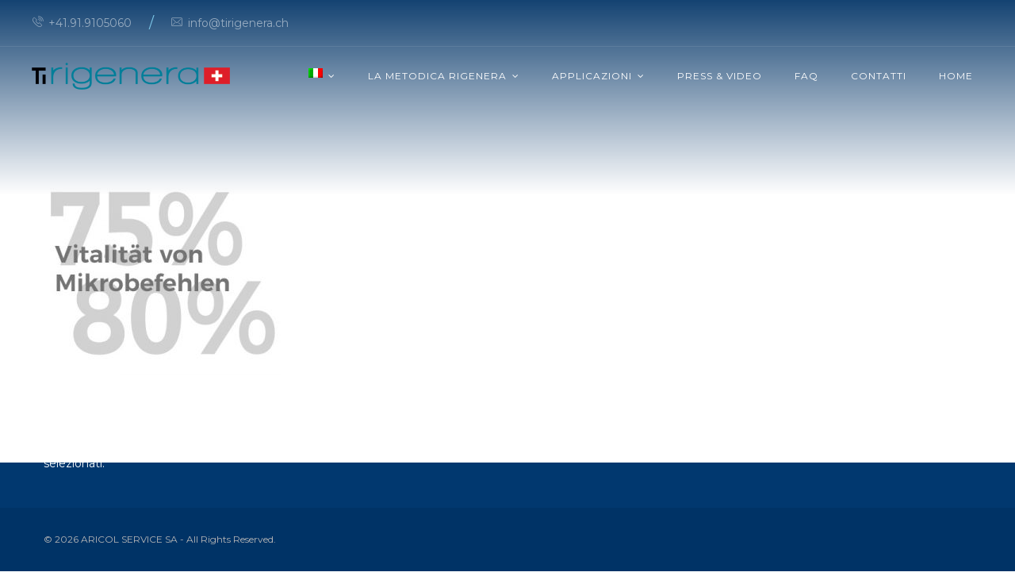

--- FILE ---
content_type: text/html; charset=UTF-8
request_url: https://tirigenera.ch/perdita-dei-capelli/vitalita-de/
body_size: 10786
content:
<!DOCTYPE html>
<html lang="it-IT">
<head>
    <meta http-equiv="Content-Type" content="text/html; charset=UTF-8">
    <meta name="viewport" content="width=device-width, initial-scale=1, maximum-scale=1">
    <meta http-equiv="X-UA-Compatible" content="IE=Edge">
    <link rel="shortcut icon" href="https://tirigenera.ch/wp-content/uploads/2017/06/favicon_tirigenera.png"/><link rel="apple-touch-icon" sizes="57x57" href="https://tirigenera.ch/wp-content/uploads/2017/06/retina_favicon.png"><link rel="apple-touch-icon" sizes="72x72" href="https://tirigenera.ch/wp-content/uploads/2017/06/retina_favicon.png"><link rel="apple-touch-icon" sizes="114x114" href="https://tirigenera.ch/wp-content/uploads/2017/06/retina_favicon.png">    <link rel="pingback" href="https://tirigenera.ch/xmlrpc.php">
                            <script>
                            /* You can add more configuration options to webfontloader by previously defining the WebFontConfig with your options */
                            if ( typeof WebFontConfig === "undefined" ) {
                                WebFontConfig = new Object();
                            }
                            WebFontConfig['google'] = {families: ['Montserrat:400,700', 'Lora:400&amp;subset=latin']};

                            (function() {
                                var wf = document.createElement( 'script' );
                                wf.src = 'https://ajax.googleapis.com/ajax/libs/webfont/1.5.3/webfont.js';
                                wf.type = 'text/javascript';
                                wf.async = 'true';
                                var s = document.getElementsByTagName( 'script' )[0];
                                s.parentNode.insertBefore( wf, s );
                            })();
                        </script>
                        <meta name='robots' content='index, follow, max-image-preview:large, max-snippet:-1, max-video-preview:-1' />
	<style>img:is([sizes="auto" i], [sizes^="auto," i]) { contain-intrinsic-size: 3000px 1500px }</style>
	
	<!-- This site is optimized with the Yoast SEO plugin v26.7 - https://yoast.com/wordpress/plugins/seo/ -->
	<title>vitalita-de - TIRIGENERA</title>
	<link rel="canonical" href="https://tirigenera.ch/perdita-dei-capelli/vitalita-de/" />
	<meta property="og:locale" content="it_IT" />
	<meta property="og:type" content="article" />
	<meta property="og:title" content="vitalita-de - TIRIGENERA" />
	<meta property="og:url" content="https://tirigenera.ch/perdita-dei-capelli/vitalita-de/" />
	<meta property="og:site_name" content="TIRIGENERA" />
	<meta property="og:image" content="https://tirigenera.ch/perdita-dei-capelli/vitalita-de" />
	<meta property="og:image:width" content="400" />
	<meta property="og:image:height" content="346" />
	<meta property="og:image:type" content="image/jpeg" />
	<meta name="twitter:card" content="summary_large_image" />
	<script type="application/ld+json" class="yoast-schema-graph">{"@context":"https://schema.org","@graph":[{"@type":"WebPage","@id":"https://tirigenera.ch/perdita-dei-capelli/vitalita-de/","url":"https://tirigenera.ch/perdita-dei-capelli/vitalita-de/","name":"vitalita-de - TIRIGENERA","isPartOf":{"@id":"https://tirigenera.ch/#website"},"primaryImageOfPage":{"@id":"https://tirigenera.ch/perdita-dei-capelli/vitalita-de/#primaryimage"},"image":{"@id":"https://tirigenera.ch/perdita-dei-capelli/vitalita-de/#primaryimage"},"thumbnailUrl":"https://tirigenera.ch/wp-content/uploads/2017/09/vitalita-de.jpg","datePublished":"2017-11-07T10:32:58+00:00","breadcrumb":{"@id":"https://tirigenera.ch/perdita-dei-capelli/vitalita-de/#breadcrumb"},"inLanguage":"it-IT","potentialAction":[{"@type":"ReadAction","target":["https://tirigenera.ch/perdita-dei-capelli/vitalita-de/"]}]},{"@type":"ImageObject","inLanguage":"it-IT","@id":"https://tirigenera.ch/perdita-dei-capelli/vitalita-de/#primaryimage","url":"https://tirigenera.ch/wp-content/uploads/2017/09/vitalita-de.jpg","contentUrl":"https://tirigenera.ch/wp-content/uploads/2017/09/vitalita-de.jpg","width":400,"height":346},{"@type":"BreadcrumbList","@id":"https://tirigenera.ch/perdita-dei-capelli/vitalita-de/#breadcrumb","itemListElement":[{"@type":"ListItem","position":1,"name":"Home","item":"https://tirigenera.ch/"},{"@type":"ListItem","position":2,"name":"PERDITA DEI CAPELLI","item":"https://tirigenera.ch/perdita-dei-capelli/"},{"@type":"ListItem","position":3,"name":"vitalita-de"}]},{"@type":"WebSite","@id":"https://tirigenera.ch/#website","url":"https://tirigenera.ch/","name":"TIRIGENERA","description":"la scienza al servizio della bellezza","potentialAction":[{"@type":"SearchAction","target":{"@type":"EntryPoint","urlTemplate":"https://tirigenera.ch/?s={search_term_string}"},"query-input":{"@type":"PropertyValueSpecification","valueRequired":true,"valueName":"search_term_string"}}],"inLanguage":"it-IT"}]}</script>
	<!-- / Yoast SEO plugin. -->


<link rel="alternate" type="application/rss+xml" title="TIRIGENERA &raquo; Feed" href="https://tirigenera.ch/feed/" />
<link rel="alternate" type="application/rss+xml" title="TIRIGENERA &raquo; Feed dei commenti" href="https://tirigenera.ch/comments/feed/" />
<script type="text/javascript">
/* <![CDATA[ */
window._wpemojiSettings = {"baseUrl":"https:\/\/s.w.org\/images\/core\/emoji\/16.0.1\/72x72\/","ext":".png","svgUrl":"https:\/\/s.w.org\/images\/core\/emoji\/16.0.1\/svg\/","svgExt":".svg","source":{"concatemoji":"https:\/\/tirigenera.ch\/wp-includes\/js\/wp-emoji-release.min.js?ver=6.8.3"}};
/*! This file is auto-generated */
!function(s,n){var o,i,e;function c(e){try{var t={supportTests:e,timestamp:(new Date).valueOf()};sessionStorage.setItem(o,JSON.stringify(t))}catch(e){}}function p(e,t,n){e.clearRect(0,0,e.canvas.width,e.canvas.height),e.fillText(t,0,0);var t=new Uint32Array(e.getImageData(0,0,e.canvas.width,e.canvas.height).data),a=(e.clearRect(0,0,e.canvas.width,e.canvas.height),e.fillText(n,0,0),new Uint32Array(e.getImageData(0,0,e.canvas.width,e.canvas.height).data));return t.every(function(e,t){return e===a[t]})}function u(e,t){e.clearRect(0,0,e.canvas.width,e.canvas.height),e.fillText(t,0,0);for(var n=e.getImageData(16,16,1,1),a=0;a<n.data.length;a++)if(0!==n.data[a])return!1;return!0}function f(e,t,n,a){switch(t){case"flag":return n(e,"\ud83c\udff3\ufe0f\u200d\u26a7\ufe0f","\ud83c\udff3\ufe0f\u200b\u26a7\ufe0f")?!1:!n(e,"\ud83c\udde8\ud83c\uddf6","\ud83c\udde8\u200b\ud83c\uddf6")&&!n(e,"\ud83c\udff4\udb40\udc67\udb40\udc62\udb40\udc65\udb40\udc6e\udb40\udc67\udb40\udc7f","\ud83c\udff4\u200b\udb40\udc67\u200b\udb40\udc62\u200b\udb40\udc65\u200b\udb40\udc6e\u200b\udb40\udc67\u200b\udb40\udc7f");case"emoji":return!a(e,"\ud83e\udedf")}return!1}function g(e,t,n,a){var r="undefined"!=typeof WorkerGlobalScope&&self instanceof WorkerGlobalScope?new OffscreenCanvas(300,150):s.createElement("canvas"),o=r.getContext("2d",{willReadFrequently:!0}),i=(o.textBaseline="top",o.font="600 32px Arial",{});return e.forEach(function(e){i[e]=t(o,e,n,a)}),i}function t(e){var t=s.createElement("script");t.src=e,t.defer=!0,s.head.appendChild(t)}"undefined"!=typeof Promise&&(o="wpEmojiSettingsSupports",i=["flag","emoji"],n.supports={everything:!0,everythingExceptFlag:!0},e=new Promise(function(e){s.addEventListener("DOMContentLoaded",e,{once:!0})}),new Promise(function(t){var n=function(){try{var e=JSON.parse(sessionStorage.getItem(o));if("object"==typeof e&&"number"==typeof e.timestamp&&(new Date).valueOf()<e.timestamp+604800&&"object"==typeof e.supportTests)return e.supportTests}catch(e){}return null}();if(!n){if("undefined"!=typeof Worker&&"undefined"!=typeof OffscreenCanvas&&"undefined"!=typeof URL&&URL.createObjectURL&&"undefined"!=typeof Blob)try{var e="postMessage("+g.toString()+"("+[JSON.stringify(i),f.toString(),p.toString(),u.toString()].join(",")+"));",a=new Blob([e],{type:"text/javascript"}),r=new Worker(URL.createObjectURL(a),{name:"wpTestEmojiSupports"});return void(r.onmessage=function(e){c(n=e.data),r.terminate(),t(n)})}catch(e){}c(n=g(i,f,p,u))}t(n)}).then(function(e){for(var t in e)n.supports[t]=e[t],n.supports.everything=n.supports.everything&&n.supports[t],"flag"!==t&&(n.supports.everythingExceptFlag=n.supports.everythingExceptFlag&&n.supports[t]);n.supports.everythingExceptFlag=n.supports.everythingExceptFlag&&!n.supports.flag,n.DOMReady=!1,n.readyCallback=function(){n.DOMReady=!0}}).then(function(){return e}).then(function(){var e;n.supports.everything||(n.readyCallback(),(e=n.source||{}).concatemoji?t(e.concatemoji):e.wpemoji&&e.twemoji&&(t(e.twemoji),t(e.wpemoji)))}))}((window,document),window._wpemojiSettings);
/* ]]> */
</script>
<style id='wp-emoji-styles-inline-css' type='text/css'>

	img.wp-smiley, img.emoji {
		display: inline !important;
		border: none !important;
		box-shadow: none !important;
		height: 1em !important;
		width: 1em !important;
		margin: 0 0.07em !important;
		vertical-align: -0.1em !important;
		background: none !important;
		padding: 0 !important;
	}
</style>
<link rel='stylesheet' id='contact-form-7-css' href='https://tirigenera.ch/wp-content/plugins/contact-form-7/includes/css/styles.css?ver=6.1.4' type='text/css' media='all' />
<link rel='stylesheet' id='rs-plugin-settings-css' href='https://tirigenera.ch/wp-content/plugins/revslider/public/assets/css/settings.css?ver=5.4.3.1' type='text/css' media='all' />
<style id='rs-plugin-settings-inline-css' type='text/css'>
#rs-demo-id {}
</style>
<link rel='stylesheet' id='bootstrap-css' href='https://tirigenera.ch/wp-content/themes/visage/assets/css/bootstrap.min.css?ver=6.8.3' type='text/css' media='all' />
<link rel='stylesheet' id='fontawesome-css' href='https://tirigenera.ch/wp-content/themes/visage/assets/css/font-awesome.min.css?ver=6.8.3' type='text/css' media='all' />
<link rel='stylesheet' id='visage-evathemeicons-css' href='https://tirigenera.ch/wp-content/themes/visage/assets/css/Evatheme-Icon-Fonts.css?ver=6.8.3' type='text/css' media='all' />
<link rel='stylesheet' id='fluidbox-css' href='https://tirigenera.ch/wp-content/themes/visage/assets/css/fluidbox.css?ver=6.8.3' type='text/css' media='all' />
<link rel='stylesheet' id='visage-owlcarousel-css' href='https://tirigenera.ch/wp-content/themes/visage/assets/css/custom-owlcarousel.css?ver=6.8.3' type='text/css' media='all' />
<link rel='stylesheet' id='visage-theme-css' href='https://tirigenera.ch/wp-content/themes/visage/assets/css/theme-style.css?ver=6.8.3' type='text/css' media='all' />
<link rel='stylesheet' id='visage-responsive-css' href='https://tirigenera.ch/wp-content/themes/visage/assets/css/responsive.css?ver=6.8.3' type='text/css' media='all' />
<link rel='stylesheet' id='visage-default-css' href='https://tirigenera.ch/wp-content/themes/visage/style.css?ver=6.8.3' type='text/css' media='all' />
<link rel='stylesheet' id='visage_inline_custom_style-css' href='https://tirigenera.ch/wp-content/themes/visage/assets/css/cstheme_custom_styles.css?ver=6.8.3' type='text/css' media='all' />
<style id='visage_inline_custom_style-inline-css' type='text/css'>

	
	body{
		font-family: Montserrat ;
		text-transform: none ;
		font-weight: 400 ;
		line-height: 30px ;
		font-size: 18px ;
		color: #333333 ;
		letter-spacing: 0px ;
	}
	body.boxed {  }
	body.boxed{
		padding-top: 0 px;
		padding-bottom: 0 px;
		background-color: #696969;
	}
	body.boxed footer.fixed.active{
		bottom: 0 px;
	}
	
	
	/* header */
	
			body.header-top header.header-top .header_bg{
				height:200%;
				opacity:1;
				background: -moz-linear-gradient(top, #003366 0%, transparent 100%);
				background: -webkit-linear-gradient(top, #003366 0%,transparent 100%);
				background: linear-gradient(to bottom, #003366 0%,transparent 100%);
				filter: progid:DXImageTransform.Microsoft.gradient( startColorstr="#003366", endColorstr="transparent",GradientType=0 );
			}
			body.header-top.pagetitle_hide.header-fixed .header_bg {height:100%; background-color: #003366;}
			body.single-product.header-top.pagetitle_hide .header_bg {height:auto; background-color: #003366;}
			header.header-top .menu-primary-menu-container-wrap ul.nav-menu > li:hover > a,
			header.header-top .menu-primary-menu-container-wrap ul.nav-menu > li.current_page_item > a,
			header.header-top .menu-primary-menu-container-wrap ul.nav-menu > li.current-menu-item > a{
				color: #d1edff !important;
			}
		
	
	.header_wrap .menu_creative_btn span{
		background-color: #ffffff !important;
	}
	.header_wrap .menu_creative_btn:hover span{ background-color: #d1edff !important; }
	.header_search_icon{ color: #ffffff !important; }
	.header_search_icon:hover{ color: #d1edff !important; }
	.menu_creative_btn span{ background-color: #ffffff ; }
	.header_tagline:before{ background-color: #ffffff ; }
	.tagline_text_wrap a{ color: #ffffff !important; }
	.tagline_text_wrap a:hover i{ color: #7cc6e7 ; }
	header.header-top .social_links_wrap .social_link{ color: #ffffff !important; }
	.visage-logo h1 a{ color: #ffffff !important; }
	body.header-fixed header.header-top .header_wrap{ background-color: #003366 ; }
	#page-wrap > header#header_mobile_wrap{ background-color: #003366 ; }

	header.header-top .menu-primary-menu-container-wrap > div > ul > li > a,
	.menu_creative_block .menu-primary-menu-container-wrap > div > ul > li > a{
		font-family: Montserrat ;
		text-transform: uppercase ;
		font-weight: 400 ;
		line-height: 20px ;
		font-size: 12px ;
		color: #ffffff ;
		letter-spacing: 1px ;
	}
	header.header-top .menu-primary-menu-container-wrap .sub-menu li.menu-item a,
	.menu_creative_block li li a{
		font-family: Montserrat ;
		text-transform: uppercase ;
		font-weight: 400 ;
		line-height: 20px;
		font-size: 11px ;
		color: #003366 ;
		letter-spacing: 1px ;
	}
	
	
	/* Menu */
	header.header-top .menu-primary-menu-container-wrap .sub-menu,
	header.header-top .menu-primary-menu-container-wrap .sub-menu .sub-menu{
		border-color: #7cc6e7 ;
		background-color: #ffffff ;
	}
	header.header-top .menu-primary-menu-container-wrap > div > ul > li > a:hover,
	header.header-top .menu-primary-menu-container-wrap ul li.current_page_item > a,
	header.header-top .menu-primary-menu-container-wrap ul li.current-menu-item > a,
	header.header-top .menu-primary-menu-container-wrap li.current-menu-parent > a,
	header.header-top .menu-primary-menu-container-wrap li.current-menu-ancestor > a{
		color: #d1edff ;
	}
	#header_mobile_wrap .menu-primary-menu-container-wrap li a:hover,
	#header_mobile_wrap .menu-primary-menu-container-wrap ul li.current_page_item > a,
	#header_mobile_wrap .menu-primary-menu-container-wrap ul li.current-menu-item > a,
	#header_mobile_wrap .menu-primary-menu-container-wrap li.current-menu-parent > a,
	#header_mobile_wrap .menu-primary-menu-container-wrap li.current-menu-ancestor > a{
		color: #7cc6e7 ;
	}
	header.header-top .menu-primary-menu-container-wrap ul.nav-menu > li.current-menu-ancestor.menu-item > a{
		color: #7cc6e7 !important;
	}
	header.header-top .menu-primary-menu-container-wrap .sub-menu li a:after{
		color: #003366 ;
	}
	header.header-top .menu-primary-menu-container-wrap .sub-menu li.menu-item a:hover,
	header.header-top .menu-primary-menu-container-wrap .sub-menu li.current-menu-parent a,
	header.header-top .menu-primary-menu-container-wrap .sub-menu li.current_page_item a,
	header.header-top .menu-primary-menu-container-wrap .sub-menu .sub-menu li.menu-item a:hover,
	header.header-top .menu-primary-menu-container-wrap .sub-menu .sub-menu li.current-menu-parent a,
	header.header-top .menu-primary-menu-container-wrap .sub-menu .sub-menu li.current_page_item a{
		background-color: #ecfaff ;
	}

	
	/* Mobile Menu */
	#header_mobile_wrap ul.nav-menu li a{
		color: #ffffff ;
	}
	
	
	/* Page Title Background Stylings */
	#pagetitle { background-image: url(https://visage.evatheme.com/wp-content/uploads/2017/01/header-bg2.jpg);background-repeat: repeat;background-size: cover;-moz-background-size: cover;-webkit-background-size: cover;-o-background-size: cover;-ms-background-size: cover;background-color: #696969;color: #ffffff; }
	#pagetitle h2, #pagetitle a, #pagetitle p { color: #ffffff ; }
	

	/* Page 404 */
	#error404_container {  }
	

	/* Breadcrumbs */
	#breadcrumbs{ background-color: #f2f2f2 ; }
	#breadcrumbs a, #breadcrumbs span{ color: #999999 ; }
	#breadcrumbs a:hover{ color: #7cc6e7 ; }
	
	/* Footer */
	footer #prefooter_area{ color: #999999 ; background-color: #01386f ; }
	footer #prefooter_area a{ color: #999999 ; }
	footer #prefooter_area a:hover{ color: #7cc6e7 ; }
	footer #prefooter_area .cstheme_widget_sociallinks .social_link{ color: #01386f ; }
	footer #footer_bottom{ color: #b7b7b7 ; background-color: #003366 ; }
	footer #footer_bottom .social_links_wrap .social_link{ color: #b7b7b7 !important; }
	footer #footer_bottom .social_links_wrap .social_link:hover{ color: #7cc6e7 !important; }
	footer .widget-title{
		font-family: Montserrat ;
		text-transform:  ;
		font-weight: 400 ;
		line-height: 28px ;
		font-size: 18px ;
		color: #ffffff ;
		letter-spacing: 0px ;
	}
	
	
	/* WooCommerce */
	.woocommerce #pagetitle, .woocommerce-page #pagetitle {  }
	.woocommerce #pagetitle h2, .woocommerce #pagetitle p, .woocommerce-page #pagetitle h2, .woocommerce-page #pagetitle p{  }
	#woo-nav-cart ul.product_list_widget li a{
		font-family: Montserrat ;
	}
	
	
	/* Shortcodes */
	.btn:hover,
	.btn-default:hover{
		border-color: #7cc6e7 ;
	}
	.btn:focus,
	.btn-default.active,
	.btn-default.active:hover,
	.btn-default.focus,
	.btn-default:active,
	.btn-default:focus,
	.btn-primary,
	.btn.btn-primary,
	.btn-primary.active,
	.btn-primary.focus,
	.btn-primary:active,
	.btn-primary:focus{
		border-color: #7cc6e7 ;
		background: #7cc6e7 ;
	}
	
	blockquote:before, blockquote cite:before, blockquote small:before{ background-color: #7cc6e7 ; }
	blockquote cite, blockquote small, blockquote:after{ color: #7cc6e7 ; }
	
	/* Custom Colors */
	a:hover, a:focus{ color: #7cc6e7 ; }
	.single-post-content p a, .contentarea p a{ color: #7cc6e7 ; }
	::selection{ background: #7cc6e7 ; color:#fff; }
	::-moz-selection{ background: #7cc6e7 ; color:#fff; }
	.theme_color{ color: #7cc6e7 ; }
	.bg_primary{ background-color: #7cc6e7 ; }
	button:hover, input[type='button'], input[type='reset'], input[type='submit']:hover{ background-color: #7cc6e7 ; }
	input[type='text']:focus, input[type='email']:focus, input[type='url']:focus, input[type='password']:focus, input[type='search']:focus, textarea:focus, .wpcf7-form input:focus, .wpcf7-form textarea:focus{ color:#333; border-color: #7cc6e7 !important; background-color:#fff; }
	#blog-single-wrap.fullscreen .form_field:focus{ color:#333; border-color: #7cc6e7 ; background-color:#fff; }
	#loader .bar{ background-color: #7cc6e7 ; }
	.header_search i.fa-search:hover{ color: #7cc6e7 ; }
	.menu_creative_btn:hover span{ background-color: #7cc6e7 ; }
	.widget_meta li a:hover, .widget_archive li a:hover, .widget_categories li a:hover, .widget_product_categories li a:hover{ color: #7cc6e7 ; }
	.single_post_meta_tags a:hover, .tagcloud a:hover{ border-color: #7cc6e7 ; }
	.cstheme_widget_sociallinks .social_link:hover{ background-color: #7cc6e7 ; }
	#blog-single-wrap .sharebox .social_link:hover{ background-color: #7cc6e7 ; }
	.eva-pagination .page-numbers:hover{ border-color: #7cc6e7 ; }
	.eva-pagination .page-numbers.current{ border-color: #7cc6e7 ; background-color: #7cc6e7 ; }
	.post_content_readmore:before{ background-color: #7cc6e7 ; }
	.owl-controls .owl-dot:hover, .owl-controls .owl-dot.active{ box-shadow: 0 0 0 10px #7cc6e7 inset; }
	.format-link .post_format_content .featured_img_bg:before{ background-color: #7cc6e7 ; }
	#related_posts_list .post-title:before{ background-color: #7cc6e7 ; }
	.commentlist .comment-meta .comment-reply-link i{ color: #7cc6e7 ; }
	.form_search_block input[type='text']{ border-color: #7cc6e7 !important; }
	.form_search_block i.fa.fa-search{ background-color: #7cc6e7 ; }
	.post-image .play_btn i{ background-color: #7cc6e7 ; }
	.portfolio_descr_wrap .portfolio_title:before{ background-color: #7cc6e7 ; }
	#portfolio_list.grid .portfolio_descr_wrap .portfolio_title a:hover{ color: #7cc6e7 ; }
	#portfolio_list.masonry .portfolio_format_content i:hover:before, #portfolio_list.masonry .portfolio_format_content i:hover:after{ background-color: #7cc6e7 ; }
	aside h4.widget-title:before{ background-color: #7cc6e7 ; }
	.cstheme_comment_count:hover i{ color: #7cc6e7 ; }
	.cstheme_widget_instagram li a i:hover:before, .cstheme_widget_instagram li a i:hover:after{ background-color: #7cc6e7 ; }
	#portfolio_list.masonry_card .portfolio_title:before, #portfolio_list.grid_card .portfolio_title:before{ background-color: #7cc6e7 ; }
	#portfolio_list.left_img .portfolio_meta_category:before, #portfolio_list.chess .portfolio_meta_category:before, #portfolio_list.carousel .portfolio_meta_category:before{ background-color: #7cc6e7 ; }
	#portfolio_list.chess .portfolio_content_wrapper .portfolio_descr_wrap:before{ background-color: #7cc6e7 ; }
	#portfolio_list.carousel .portfolio_title a:hover{ color: #7cc6e7 ; }
	.partner_wrap.with_descr .partner_descr h6:before{ background-color: #7cc6e7 ; }
	#blog_list.masonry_bg_img .post_format_content:before{ background-color: #7cc6e7 ; }
	#blog_list.grid_card .post-descr-wrap .post-title:before{ background-color: #7cc6e7 ; }
	#blog_list.grid_card_min .post-descr-wrap .post-meta i, #blog_list.masonry_card_min .post-descr-wrap .post-meta i{ color: #7cc6e7 ; }
	#portfolio_list.rounded .portfolio_descr_wrap:before{ background-color: #7cc6e7 ; }
	#portfolio_list.grid_bg_img .portfolio_content_wrapper .portfolio_format_content:before,
	#portfolio_list.masonry_bg_img .portfolio_content_wrapper .portfolio_format_content:before,
	#portfolio_list.rounded .portfolio_format_content:after,
	#portfolio_list.masonry_top_img .portfolio_format_content:before,
	#portfolio_list.grid_top_img .portfolio_format_content:before,
	#portfolio_list.left_img .portfolio_format_content:before,
	#portfolio_list.masonry_card .portfolio_format_content > a:before,
	#portfolio_list.grid_card .portfolio_format_content > a:before,
	#portfolio_list.chess .portfolio_format_content a:before,
	#portfolio_list.carousel .portfolio_format_content a:before{
		background-color: #333333 ;
	}
	#portfolio_list.grid_bg_img .portfolio_content_wrapper:hover .portfolio_format_content:before,
	#portfolio_list.masonry_bg_img .portfolio_content_wrapper:hover .portfolio_format_content:before,
	#portfolio_list.rounded .portfolio_format_content:hover:after,
	#portfolio_list.masonry_top_img .portfolio_content_wrapper:hover .portfolio_format_content:before,
	#portfolio_list.grid_top_img .portfolio_content_wrapper:hover .portfolio_format_content:before,
	#portfolio_list.left_img .portfolio_format_content:hover:before,
	#portfolio_list.masonry_card .portfolio_content_wrapper:hover .portfolio_format_content a:before,
	#portfolio_list.grid_card .portfolio_content_wrapper:hover .portfolio_format_content a:before,
	#portfolio_list.chess .portfolio_format_content:hover a:before,
	#portfolio_list.carousel .portfolio_content_wrapper:hover .portfolio_format_content a:before{
		opacity: 0.75 ;
	}
	.vc_tta-style-classic.vc_tta.vc_general .vc_tta-tabs-list .vc_tta-tab.vc_active > a{ border-top: 2px solid #7cc6e7 !important; }
	.vc_tta-style-classic.vc_tta.vc_general.vc_tta-o-no-fill .vc_tta-tabs-list .vc_tta-tab.vc_active > a{ border-bottom: 3px solid #7cc6e7 !important; }
	.vc_tta-style-classic.vc_tta.vc_general .vc_tta-tabs-list .vc_tta-tab.vc_active > a, .vc_tta-style-classic.vc_tta.vc_general .vc_tta-tabs-list .vc_tta-tab > a:hover{ color: #7cc6e7 !important; }
	.vc_tta-style-classic.vc_tta.vc_general.vc_tta-o-no-fill.vc_tta-shape-round .vc_tta-tabs-list .vc_tta-tab > a:hover{ border-color: #7cc6e7 !important; }
	.vc_tta-style-classic.vc_tta.vc_general.vc_tta-tabs-position-left .vc_tta-tabs-list .vc_tta-tab.vc_active > a{ border-left: 2px solid #7cc6e7 !important; }
	.vc_tta-color-white.vc_tta-style-classic .vc_tta-panel .vc_tta-panel-title > a:hover, .vc_tta-color-white.vc_tta-style-classic .vc_tta-panel.vc_active .vc_tta-panel-title > a{ color: #7cc6e7 !important; }
	.vc_tta-style-classic .vc_tta-panel.vc_active .vc_tta-panel-heading{ border-left:2px solid #7cc6e7 !important; }
	.vc_tta.vc_tta-accordion .vc_active .vc_tta-controls-icon.vc_tta-controls-icon-plus{ background-color: #7cc6e7 !important; }
	.ult_design_5 .ult_pricing_table .ult_price_link .ult_price_action_button:hover{ background-color: #7cc6e7 !important; }
	.ult-team-member-wrap.ult-style-1 .ult-team-member-name-wrap .member-name-divider{ background-color: #7cc6e7 !important; }
	#blog_list.grid_card .post-descr-wrap .post-title:before, #blog_list.masonry_card .post-descr-wrap .post-title:before{ background-color: #7cc6e7 ; }
	#page-content .wpb_image_grid_uls.hover_style3 li a i{ background-color: #7cc6e7 ; }
	.ult-carousel-wrapper .slick-dots li.slick-active i{ color: #7cc6e7 !important; }
	#error404_container .btnback{ background-color: #7cc6e7 ; }
	.coming_soon_wrapper h6 a{ color: #7cc6e7 ; }
	.coming_soon_wrapper ul.countdown{ border-color: #7cc6e7 ; }
	.coming_soon_wrapper ul.countdown:before, .coming_soon_wrapper ul.countdown:after, .coming_soon_wrapper ul.countdown i:before, .coming_soon_wrapper ul.countdown i:after{ background-color: #7cc6e7 ; }
	#blog_list.frame_min .post-content-wrapper:hover{ box-shadow: 0 0 0 2px #7cc6e7 inset; }
	#blog_list.frame_min .post-content-wrapper:hover .post_bottom_inf .text-left, #blog_list.frame_min .post-content-wrapper:hover .post_bottom_inf .text-right, #blog_list.frame_min .post-content-wrapper:hover .cstheme_comment_count, #blog_list.frame_min .post-content-wrapper:hover .cstheme_comment_count i, #blog_list.frame_min .post-content-wrapper:hover .post_bottom_inf .text-left i{color: #7cc6e7 ;}
	#portfolio_single_wrap .sharebox .social_link:hover{ background-color: #7cc6e7 ; }
	.shop_wrap .sharebox .social_link:hover{ background-color: #7cc6e7 ; }
	.cstheme_contactform_type5 span.focus:before{ background-color: #7cc6e7 ; }
	.cstheme_contactform_type5 span input:focus, .cstheme_contactform_type5 textarea:focus{ color: #7cc6e7 ; }
	.cstheme_contactform_type6 span.focus:before{ background-color: #7cc6e7 ; opacity:0.1; }
	.cstheme_contactform_type6 span input:focus, .cstheme_contactform_type6 textarea:focus, .cstheme_contactform_type6 p.focus i.icon{ color: #7cc6e7 ; }
	.cstheme_contactform_type8 p.focus i.icon{ color: #7cc6e7 ; }
	.cstheme_contactform_type10 span.focus:before{ background-color: #7cc6e7 ; }
	.cstheme_contactform_type10 input:focus, .cstheme_contactform_type10 textarea:focus{border-color:#e4e4e4 !important; background-color:#f9f9f9 !important;}
	.cstheme_contactform_type4 span input:focus, .cstheme_contactform_type4 textarea:focus{ border-color:transparent !important; }
	.button_with_icon .play_btn i{ background-color: #7cc6e7 ; }
	.portfolio_single_nav a i.last{ color: #7cc6e7 ; }
	.portfolio_single_nav a.back-to-portfolio:hover{ color: #7cc6e7 ; }
	.filter_block li a{ color: #b2b2b2 ; }
	.filter_block li a:after{ background-color: #b2b2b2 ; }
	.filter_block li a:hover{ color: #7cc6e7 ; }
	#blog_list.frame_min .post-title:hover a{ color: #7cc6e7 !important; }
	#blog_list.bg_img_card .post-title:hover a, #blog_list.bg_img_card .format-quote h2.post-title:hover a{ color: #7cc6e7 ; }
	#blog_list.bg_img_card .post-content-quote-wrapper .overlay_border:before, #blog_list.bg_img_card .post-content-quote-wrapper .overlay_border:after{border-color: #7cc6e7 ;}
	#blog_list.bg_img_card .post-content-link-wrapper{background-color: #7cc6e7 ;}
	#blog_list.bg_img_card .post_meta_category{ background-color: #7cc6e7 ; }
	#blog_list.bg_img_card .read_more:before{ background-color: #7cc6e7 ; }
	#blog_list.bg_img_card .read_more:hover{ color: #7cc6e7 ; }
	.widget_categories .current-cat a,
	.widget_pages li a:hover,
	.widget_nav_menu li a:hover,
	.widget_pages li.current_page_item a,
	.widget_nav_menu li.current_page_item a{
		color: #7cc6e7 ;
	}
	#blog_list.default article.post.sticky:before,
	#blog_list.grid_bg_img .post_content_readmore,
	form.wpcf7-form input[type='submit']{
		background-color: #7cc6e7 ;
	}
	.eva-pagination .page-numbers,
	.btn,
	.portfolio_single_det,
	.portfolio_single_nav div > div > a,
	.post_content_readmore,
	.btn,
	.button,
	input,
	textarea,
	.woocommerce .quantity input.qty,
	.woocommerce-page .quantity input.qty,
	.woocommerce button.button.alt.single_add_to_cart_button,
	.summary .product_meta b,
	.woocommerce div.product .woocommerce-tabs ul.tabs li a,
	.woocommerce-page div.product .woocommerce-tabs ul.tabs li a,
	h1, h2, h3, h4, h5, h6{
		font-family: Montserrat ;
	}
	
	.mobile_menu_btn span{
		background-color: #ffffff ;
	}
	
	/* MailChimp Plugin */
	.mc4wp-form .mc4wp_email_wrap.focus i{ color: #7cc6e7 ; }
	
	/* WooCommerce */
	.woocommerce #respond input#submit.alt, .woocommerce a.button.alt, .woocommerce button.button.alt, .woocommerce input.button.alt{ background-color: #7cc6e7 ; }
	.woocommerce ul.products .product_wrap.products_list_type1 .shop_list_product_image:before, .woocommerce-page ul.products .product_wrap.products_list_type1 .shop_list_product_image:before{ background-color: #7cc6e7 ; }
	.woocommerce .star-rating span:before{ color: #7cc6e7 ; }
	.woocommerce div.product div.images .thumbnails a:after, .woocommerce-page div.product div.images .thumbnails a:after{ background-color: #7cc6e7 ; }
	.woocommerce div.product span.price, .woocommerce div.product p.price, .woocommerce-page div.product span.price, .woocommerce-page div.product p.price{ color: #7cc6e7 ; }
	.summary .product_meta a:hover{ color: #7cc6e7 ; }
	.shop_wrap .cswoo_sharebox .cswoo_social_link:hover{ color: #7cc6e7 ; }
	.woocommerce div.product .woocommerce-tabs ul.tabs li a:hover, .woocommerce-page div.product .woocommerce-tabs ul.tabs li a:hover, .woocommerce div.product .woocommerce-tabs ul.tabs li.active a, .woocommerce-page div.product .woocommerce-tabs ul.tabs li.active a{ color: #7cc6e7 ; }
	.woocommerce div.product .woocommerce-tabs ul.tabs li.active a, .woocommerce-page div.product .woocommerce-tabs ul.tabs li.active a{ border-top: 2px solid #7cc6e7 ; border-bottom-color: #fff; }
	#woo-nav-cart ul.cart_list li,
	#woo-nav-cart ul.cart_list li a,
	#woo-nav-cart ul.product_list_widget li a,
	#woo-nav-cart .widget_shopping_cart .cart_list li.mini_cart_item a.remove{
		color: #003366 !important;
	}
	#woo-nav-cart .cart_empty ul.product_list_widget li{
		color: #003366 ;
	}
	#woo-nav-cart ul.cart_list li a:hover, #woo-nav-cart ul.product_list_widget li a:hover{ color: #7cc6e7 !important; }
	#woo-nav-cart .nav-cart-content i{ color: #ffffff ; }
	#woo-nav-cart .nav-cart-content i:hover{ color: #d1edff ; }
	#woo-nav-cart .woo-cart-count{ background-color: #7cc6e7 ; }
	.woocommerce #review_form #respond input#submit{ background-color: #7cc6e7 ; }
	.woocommerce table.cart input, .woocommerce-page table.cart input{ background-color: #7cc6e7 ; }
	.woocommerce .widget_price_filter .ui-slider .ui-slider-range{ background-color: #7cc6e7 ; }
	#woo-nav-cart .widget_shopping_cart_content a.button, .woocommerce .widget_shopping_cart_content a.button:hover, .woocommerce .widget_price_filter .price_slider_amount .button:hover{ background-color: #7cc6e7 !important; }
	.woocommerce .widget_shopping_cart .total:before, .woocommerce-page.widget_shopping_cart .total:before, .woocommerce-page .widget_shopping_cart .total:before{ background-color: #7cc6e7 ; }
	.woocommerce .widget_price_filter .ui-slider .ui-slider-handle, .woocommerce-page .widget_price_filter .ui-slider .ui-slider-handle{ background-color: #7cc6e7 ; }
	.woocommerce .widget .star-rating span:before, .woocommerce-page .widget .star-rating span:before{ color: #7cc6e7 ; }
	.woocommerce div.product .woocommerce-product-rating .woocommerce-review-link:hover{ color: #7cc6e7 ; }
	.woocommerce-message .button:hover{ background-color: #7cc6e7 !important; }
	#coupon_code:focus{ border-color: #7cc6e7 !important; }
	#customer_login .button{ background-color: #7cc6e7 !important; }
	.woocommerce ul.products li.product-category.product h3 .count, .woocommerce-page ul.products li.product-category.product h3 .count{ background-color: #7cc6e7 ; }
	.woocommerce ul.products li.product .product_wrap.products_list_type2 .shop_list_product_descr .add_to_cart_button:hover,
	.woocommerce-page ul.products li.product .product_wrap.products_list_type2 .shop_list_product_descr .add_to_cart_button:hover,
	.woocommerce ul.products li.product .product_wrap.products_list_type5 .add_to_cart_button:hover,
	.woocommerce-page ul.products li.product .product_wrap.products_list_type5 .add_to_cart_button:hover{
		background-color: #7cc6e7 ;
	}
	body.archive.woocommerce.header-top.pagetitle_hide .header_bg,
	body.woocommerce-page.header-top.pagetitle_hide .header_bg{
		height:auto;
		background-color: #003366 ;
	}
	
	#woo-nav-cart .nav-cart-products{background-color: #ffffff ;}
	#woo-nav-cart ul.product_list_widget li:before{
		background-color: #ecfaff ;
	}
	
	
	/* Custom CSS from Theme Options */
	
	
	
</style>
<link rel='stylesheet' id='bsf-Defaults-css' href='https://tirigenera.ch/wp-content/uploads/smile_fonts/Defaults/Defaults.css?ver=6.8.3' type='text/css' media='all' />
<script type="text/javascript" src="https://tirigenera.ch/wp-includes/js/jquery/jquery.min.js?ver=3.7.1" id="jquery-core-js"></script>
<script type="text/javascript" src="https://tirigenera.ch/wp-includes/js/jquery/jquery-migrate.min.js?ver=3.4.1" id="jquery-migrate-js"></script>
<script type="text/javascript" src="https://tirigenera.ch/wp-content/plugins/revslider/public/assets/js/jquery.themepunch.tools.min.js?ver=5.4.3.1" id="tp-tools-js"></script>
<script type="text/javascript" src="https://tirigenera.ch/wp-content/plugins/revslider/public/assets/js/jquery.themepunch.revolution.min.js?ver=5.4.3.1" id="revmin-js"></script>
<link rel="https://api.w.org/" href="https://tirigenera.ch/wp-json/" /><link rel="alternate" title="JSON" type="application/json" href="https://tirigenera.ch/wp-json/wp/v2/media/3550" /><link rel="EditURI" type="application/rsd+xml" title="RSD" href="https://tirigenera.ch/xmlrpc.php?rsd" />
<meta name="generator" content="WordPress 6.8.3" />
<link rel='shortlink' href='https://tirigenera.ch/?p=3550' />
<link rel="alternate" title="oEmbed (JSON)" type="application/json+oembed" href="https://tirigenera.ch/wp-json/oembed/1.0/embed?url=https%3A%2F%2Ftirigenera.ch%2Fperdita-dei-capelli%2Fvitalita-de%2F" />
<link rel="alternate" title="oEmbed (XML)" type="text/xml+oembed" href="https://tirigenera.ch/wp-json/oembed/1.0/embed?url=https%3A%2F%2Ftirigenera.ch%2Fperdita-dei-capelli%2Fvitalita-de%2F&#038;format=xml" />
<style type="text/css">
.qtranxs_flag_it {background-image: url(https://tirigenera.ch/wp-content/plugins/qtranslate-x/flags/it.png); background-repeat: no-repeat;}
.qtranxs_flag_de {background-image: url(https://tirigenera.ch/wp-content/plugins/qtranslate-x/flags/de.png); background-repeat: no-repeat;}
.qtranxs_flag_fr {background-image: url(https://tirigenera.ch/wp-content/plugins/qtranslate-x/flags/fr.png); background-repeat: no-repeat;}
</style>
<link hreflang="it" href="https://tirigenera.ch/it/perdita-dei-capelli/vitalita-de/" rel="alternate" />
<link hreflang="de" href="https://tirigenera.ch/de/perdita-dei-capelli/vitalita-de/" rel="alternate" />
<link hreflang="fr" href="https://tirigenera.ch/fr/perdita-dei-capelli/vitalita-de/" rel="alternate" />
<link hreflang="x-default" href="https://tirigenera.ch/perdita-dei-capelli/vitalita-de/" rel="alternate" />
<meta name="generator" content="qTranslate-X 3.4.6.8" />
<style type="text/css">.recentcomments a{display:inline !important;padding:0 !important;margin:0 !important;}</style><meta name="generator" content="Powered by Visual Composer - drag and drop page builder for WordPress."/>
<!--[if lte IE 9]><link rel="stylesheet" type="text/css" href="https://tirigenera.ch/wp-content/plugins/js_composer/assets/css/vc_lte_ie9.min.css" media="screen"><![endif]--><meta name="generator" content="Powered by Slider Revolution 5.4.3.1 - responsive, Mobile-Friendly Slider Plugin for WordPress with comfortable drag and drop interface." />
<script type="text/javascript">function setREVStartSize(e){
				try{ var i=jQuery(window).width(),t=9999,r=0,n=0,l=0,f=0,s=0,h=0;					
					if(e.responsiveLevels&&(jQuery.each(e.responsiveLevels,function(e,f){f>i&&(t=r=f,l=e),i>f&&f>r&&(r=f,n=e)}),t>r&&(l=n)),f=e.gridheight[l]||e.gridheight[0]||e.gridheight,s=e.gridwidth[l]||e.gridwidth[0]||e.gridwidth,h=i/s,h=h>1?1:h,f=Math.round(h*f),"fullscreen"==e.sliderLayout){var u=(e.c.width(),jQuery(window).height());if(void 0!=e.fullScreenOffsetContainer){var c=e.fullScreenOffsetContainer.split(",");if (c) jQuery.each(c,function(e,i){u=jQuery(i).length>0?u-jQuery(i).outerHeight(!0):u}),e.fullScreenOffset.split("%").length>1&&void 0!=e.fullScreenOffset&&e.fullScreenOffset.length>0?u-=jQuery(window).height()*parseInt(e.fullScreenOffset,0)/100:void 0!=e.fullScreenOffset&&e.fullScreenOffset.length>0&&(u-=parseInt(e.fullScreenOffset,0))}f=u}else void 0!=e.minHeight&&f<e.minHeight&&(f=e.minHeight);e.c.closest(".rev_slider_wrapper").css({height:f})					
				}catch(d){console.log("Failure at Presize of Slider:"+d)}
			};</script>
<style type="text/css" title="dynamic-css" class="options-output">body{font-family:Montserrat;line-height:30px;font-weight:400;font-style:normal;color:#333333;font-size:18px;opacity: 1;visibility: visible;-webkit-transition: opacity 0.24s ease-in-out;-moz-transition: opacity 0.24s ease-in-out;transition: opacity 0.24s ease-in-out;}.wf-loading body,{opacity: 0;}.ie.wf-loading body,{visibility: hidden;}h1{font-family:Montserrat;line-height:84px;letter-spacing:0px;font-weight:400;font-style:normal;color:#333333;font-size:72px;opacity: 1;visibility: visible;-webkit-transition: opacity 0.24s ease-in-out;-moz-transition: opacity 0.24s ease-in-out;transition: opacity 0.24s ease-in-out;}.wf-loading h1,{opacity: 0;}.ie.wf-loading h1,{visibility: hidden;}h2{font-family:Montserrat;line-height:64px;letter-spacing:0px;font-weight:400;font-style:normal;color:#2f2f2f;font-size:52px;opacity: 1;visibility: visible;-webkit-transition: opacity 0.24s ease-in-out;-moz-transition: opacity 0.24s ease-in-out;transition: opacity 0.24s ease-in-out;}.wf-loading h2,{opacity: 0;}.ie.wf-loading h2,{visibility: hidden;}h3{font-family:Montserrat;line-height:54px;letter-spacing:0px;font-weight:400;font-style:normal;color:#333333;font-size:42px;opacity: 1;visibility: visible;-webkit-transition: opacity 0.24s ease-in-out;-moz-transition: opacity 0.24s ease-in-out;transition: opacity 0.24s ease-in-out;}.wf-loading h3,{opacity: 0;}.ie.wf-loading h3,{visibility: hidden;}h4{font-family:Montserrat;line-height:48px;letter-spacing:0px;font-weight:400;font-style:normal;color:#333333;font-size:36px;opacity: 1;visibility: visible;-webkit-transition: opacity 0.24s ease-in-out;-moz-transition: opacity 0.24s ease-in-out;transition: opacity 0.24s ease-in-out;}.wf-loading h4,{opacity: 0;}.ie.wf-loading h4,{visibility: hidden;}h5{font-family:Montserrat;line-height:36px;letter-spacing:0px;font-weight:400;font-style:normal;color:#333333;font-size:24px;opacity: 1;visibility: visible;-webkit-transition: opacity 0.24s ease-in-out;-moz-transition: opacity 0.24s ease-in-out;transition: opacity 0.24s ease-in-out;}.wf-loading h5,{opacity: 0;}.ie.wf-loading h5,{visibility: hidden;}h6{font-family:Montserrat;line-height:28px;letter-spacing:0px;font-weight:400;font-style:normal;color:#333333;font-size:18px;opacity: 1;visibility: visible;-webkit-transition: opacity 0.24s ease-in-out;-moz-transition: opacity 0.24s ease-in-out;transition: opacity 0.24s ease-in-out;}.wf-loading h6,{opacity: 0;}.ie.wf-loading h6,{visibility: hidden;}.single-post-content p{font-family:Lora;line-height:30px;font-weight:400;font-style:normal;color:#333333;font-size:18px;opacity: 1;visibility: visible;-webkit-transition: opacity 0.24s ease-in-out;-moz-transition: opacity 0.24s ease-in-out;transition: opacity 0.24s ease-in-out;}.wf-loading .single-post-content p,{opacity: 0;}.ie.wf-loading .single-post-content p,{visibility: hidden;}.theme_color{color:#7cc6e7;}</style><noscript><style type="text/css"> .wpb_animate_when_almost_visible { opacity: 1; }</style></noscript></head>
<body data-rsssl=1 class="attachment wp-singular attachment-template-default attachmentid-3550 attachment-jpeg wp-theme-visage full-width header-top header_gradient header_opacity pagetitle_hide breadcrumbs_hide footer_fixed wpb-js-composer js-comp-ver-5.1.1 vc_responsive">
	
		
		
		
		
	<div id="page-wrap">
		
				
		<header class="header-top full_width type1 clearfix">
		
							
				
											<div class="header_tagline">
							<div class="container">
								<div class="pull-left tagline_text_wrap">
																			<a href="tel:+41.91.9105060"><i class="icon Evatheme-Icon-Fonts-thin-0294_phone_call_ringing"></i>+41.91.9105060</a>
																												<span class="theme_color">/</span>
																												<a href="mailto:info@tirigenera.ch"><i class="icon Evatheme-Icon-Fonts-thin-0319_email_mail_post_card"></i>info@tirigenera.ch</a>
																	</div>
																	<div class="social_links_wrap text-right pull-right">
																			</div>
															</div>
						</div>
										<div class="header_wrap">
						<div class="container">
							<div class="cstheme-logo"><a class="logo" href="https://tirigenera.ch/"><img class="logo-img retina" src="https://tirigenera.ch/wp-content/uploads/2017/06/logo_tirigenera.png" style="width:250px" alt="TIRIGENERA" /></a></div>							<div class="right_part_menu clearfix">
																								<div class="menu-primary-menu-container-wrap pull-right">
									<div class="menu-tirigenera-container"><ul id="menu-tirigenera" class="nav-menu"><li id="menu-item-3529" class="qtranxs-lang-menu qtranxs-lang-menu-it menu-item menu-item-type-custom menu-item-object-custom menu-item-has-children menu-item-3529"><a href="#" title="Italiano"><img src="https://tirigenera.ch/wp-content/plugins/qtranslate-x/flags/it.png" alt="Italiano" /></a>
<ul class="sub-menu">
	<li id="menu-item-3639" class="qtranxs-lang-menu-item qtranxs-lang-menu-item-it menu-item menu-item-type-custom menu-item-object-custom menu-item-3639"><a href="https://tirigenera.ch/it/perdita-dei-capelli/vitalita-de/" title="Italiano"><img src="https://tirigenera.ch/wp-content/plugins/qtranslate-x/flags/it.png" alt="Italiano" />&nbsp;Italiano</a></li>
	<li id="menu-item-3640" class="qtranxs-lang-menu-item qtranxs-lang-menu-item-de menu-item menu-item-type-custom menu-item-object-custom menu-item-3640"><a href="https://tirigenera.ch/de/perdita-dei-capelli/vitalita-de/" title="Deutsch"><img src="https://tirigenera.ch/wp-content/plugins/qtranslate-x/flags/de.png" alt="Deutsch" />&nbsp;Deutsch</a></li>
	<li id="menu-item-3641" class="qtranxs-lang-menu-item qtranxs-lang-menu-item-fr menu-item menu-item-type-custom menu-item-object-custom menu-item-3641"><a href="https://tirigenera.ch/fr/perdita-dei-capelli/vitalita-de/" title="Français"><img src="https://tirigenera.ch/wp-content/plugins/qtranslate-x/flags/fr.png" alt="Français" />&nbsp;Français</a></li>
</ul>
</li>
<li id="menu-item-3412" class="menu-item menu-item-type-custom menu-item-object-custom menu-item-has-children menu-item-3412"><a href="#">LA METODICA RIGENERA</a>
<ul class="sub-menu">
	<li id="menu-item-3413" class="menu-item menu-item-type-post_type menu-item-object-page menu-item-3413"><a href="https://tirigenera.ch/tecnologia/">TECNOLOGIA</a></li>
	<li id="menu-item-3632" class="menu-item menu-item-type-post_type menu-item-object-page menu-item-3632"><a href="https://tirigenera.ch/tecnica-chirurgica/">TECNICA CHIRURGICA</a></li>
	<li id="menu-item-3638" class="menu-item menu-item-type-post_type menu-item-object-page menu-item-3638"><a href="https://tirigenera.ch/protocolli/">PROTOCOLLI</a></li>
	<li id="menu-item-3433" class="menu-item menu-item-type-post_type menu-item-object-page menu-item-3433"><a href="https://tirigenera.ch/principio-biologico/">PRINCIPIO BIOLOGICO</a></li>
</ul>
</li>
<li id="menu-item-3414" class="menu-item menu-item-type-custom menu-item-object-custom menu-item-has-children menu-item-3414"><a href="#">APPLICAZIONI</a>
<ul class="sub-menu">
	<li id="menu-item-3444" class="menu-item menu-item-type-post_type menu-item-object-page menu-item-3444"><a href="https://tirigenera.ch/perdita-dei-capelli/">PERDITA DEI CAPELLI</a></li>
	<li id="menu-item-3450" class="menu-item menu-item-type-post_type menu-item-object-page menu-item-3450"><a href="https://tirigenera.ch/ringiovanimento-cute/">RINGIOVANIMENTO CUTE</a></li>
</ul>
</li>
<li id="menu-item-3570" class="menu-item menu-item-type-post_type menu-item-object-page menu-item-3570"><a href="https://tirigenera.ch/press/">PRESS &#038; VIDEO</a></li>
<li id="menu-item-3411" class="menu-item menu-item-type-post_type menu-item-object-page menu-item-3411"><a href="https://tirigenera.ch/faq/">FAQ</a></li>
<li id="menu-item-3458" class="menu-item menu-item-type-post_type menu-item-object-page menu-item-3458"><a href="https://tirigenera.ch/contatti/">CONTATTI</a></li>
<li id="menu-item-3409" class="menu-item menu-item-type-post_type menu-item-object-page menu-item-home menu-item-3409"><a href="https://tirigenera.ch/">HOME</a></li>
</ul></div>								</div>
							</div>
						</div>
					</div>
					<div class="header_bg"></div>
				
								
						
		</header>		<header id="header_mobile_wrap">
			<div class="container">
				<div class="cstheme-logo"><a class="logo" href="https://tirigenera.ch/"><img class="logo-img retina" src="https://tirigenera.ch/wp-content/uploads/2017/06/logo_tirigenera.png" style="width:250px" alt="TIRIGENERA" /></a></div>				<a class="mobile_menu_btn" href="javascript:void(0)"><span></span><span></span><span></span></a>
			</div>
			<div class="menu-primary-menu-container-wrap">
				<div class="menu-tirigenera-container"><ul id="menu-tirigenera-1" class="nav-menu"><li class="qtranxs-lang-menu qtranxs-lang-menu-it menu-item menu-item-type-custom menu-item-object-custom menu-item-has-children menu-item-3529"><a href="#" title="Italiano"><img src="https://tirigenera.ch/wp-content/plugins/qtranslate-x/flags/it.png" alt="Italiano" /></a>
<ul class="sub-menu">
	<li class="qtranxs-lang-menu-item qtranxs-lang-menu-item-it menu-item menu-item-type-custom menu-item-object-custom menu-item-3639"><a href="https://tirigenera.ch/it/perdita-dei-capelli/vitalita-de/" title="Italiano"><img src="https://tirigenera.ch/wp-content/plugins/qtranslate-x/flags/it.png" alt="Italiano" />&nbsp;Italiano</a></li>
	<li class="qtranxs-lang-menu-item qtranxs-lang-menu-item-de menu-item menu-item-type-custom menu-item-object-custom menu-item-3640"><a href="https://tirigenera.ch/de/perdita-dei-capelli/vitalita-de/" title="Deutsch"><img src="https://tirigenera.ch/wp-content/plugins/qtranslate-x/flags/de.png" alt="Deutsch" />&nbsp;Deutsch</a></li>
	<li class="qtranxs-lang-menu-item qtranxs-lang-menu-item-fr menu-item menu-item-type-custom menu-item-object-custom menu-item-3641"><a href="https://tirigenera.ch/fr/perdita-dei-capelli/vitalita-de/" title="Français"><img src="https://tirigenera.ch/wp-content/plugins/qtranslate-x/flags/fr.png" alt="Français" />&nbsp;Français</a></li>
</ul>
</li>
<li class="menu-item menu-item-type-custom menu-item-object-custom menu-item-has-children menu-item-3412"><a href="#">LA METODICA RIGENERA</a>
<ul class="sub-menu">
	<li class="menu-item menu-item-type-post_type menu-item-object-page menu-item-3413"><a href="https://tirigenera.ch/tecnologia/">TECNOLOGIA</a></li>
	<li class="menu-item menu-item-type-post_type menu-item-object-page menu-item-3632"><a href="https://tirigenera.ch/tecnica-chirurgica/">TECNICA CHIRURGICA</a></li>
	<li class="menu-item menu-item-type-post_type menu-item-object-page menu-item-3638"><a href="https://tirigenera.ch/protocolli/">PROTOCOLLI</a></li>
	<li class="menu-item menu-item-type-post_type menu-item-object-page menu-item-3433"><a href="https://tirigenera.ch/principio-biologico/">PRINCIPIO BIOLOGICO</a></li>
</ul>
</li>
<li class="menu-item menu-item-type-custom menu-item-object-custom menu-item-has-children menu-item-3414"><a href="#">APPLICAZIONI</a>
<ul class="sub-menu">
	<li class="menu-item menu-item-type-post_type menu-item-object-page menu-item-3444"><a href="https://tirigenera.ch/perdita-dei-capelli/">PERDITA DEI CAPELLI</a></li>
	<li class="menu-item menu-item-type-post_type menu-item-object-page menu-item-3450"><a href="https://tirigenera.ch/ringiovanimento-cute/">RINGIOVANIMENTO CUTE</a></li>
</ul>
</li>
<li class="menu-item menu-item-type-post_type menu-item-object-page menu-item-3570"><a href="https://tirigenera.ch/press/">PRESS &#038; VIDEO</a></li>
<li class="menu-item menu-item-type-post_type menu-item-object-page menu-item-3411"><a href="https://tirigenera.ch/faq/">FAQ</a></li>
<li class="menu-item menu-item-type-post_type menu-item-object-page menu-item-3458"><a href="https://tirigenera.ch/contatti/">CONTATTI</a></li>
<li class="menu-item menu-item-type-post_type menu-item-object-page menu-item-home menu-item-3409"><a href="https://tirigenera.ch/">HOME</a></li>
</ul></div>			</div>
		</header>		
				
				
								
				
		<div id="page-content">		
		<div id="default_page">
			<div class="container">
				<div class="contentarea clearfix">
					
										
						<p class="attachment"><a href='https://tirigenera.ch/wp-content/uploads/2017/09/vitalita-de.jpg'><img fetchpriority="high" decoding="async" width="300" height="260" src="https://tirigenera.ch/wp-content/uploads/2017/09/vitalita-de-300x260.jpg" class="attachment-medium size-medium" alt="" srcset="https://tirigenera.ch/wp-content/uploads/2017/09/vitalita-de-300x260.jpg 300w, https://tirigenera.ch/wp-content/uploads/2017/09/vitalita-de.jpg 400w" sizes="(max-width: 300px) 100vw, 300px" /></a></p>
						
												
										
										
										
				</div>
			</div>
		</div>

		
		</div><!-- //page-content -->
		
		<footer class="boxed">
		
			<!-- Prefooter Area -->
							<div id="prefooter_area">
					<div class="container">
						<div class="row">
							<div class="col-md-3 col-1"><aside id="text-6" class="widget widget_text">			<div class="textwidget"><p><img loading="lazy" decoding="async" src="https://tirigenera.ch/wp-content/uploads/2017/06/logo_small.png" width="200" height="27" /></p>
<p style="font-size: 14px; color: #fff; line-height: 26px;">Combattere la perdita dei capelli e l&#8217;invecchiamento cutaneo è ora possibile grazie alla tecnologia RIGENERA ™, un approccio rivoluzionario alla rigenerazione dei tessuti.<br />
Il protocollo medico RIGENERA ™ è applicato esclusivamente da medici chirurghi che operano presso centri selezionati.</p>
</div>
		</aside></div><div class="col-md-3 col-2"></div><div class="col-md-3 col-3"></div><div class="col-md-3 col-4"><aside id="text-18" class="widget widget_text"><h4 class="widget-title">Contatti</h4>			<div class="textwidget"><p style="font-size: 14px; color: #fff; line-height: 26px;"><b>Claudio Caldelari</b><br />
<i class="icon Evatheme-Icon-Fonts-thin-0294_phone_call_ringing"></i> +41764410090<br />
<i class="icon Evatheme-Icon-Fonts-thin-0319_email_mail_post_card"></i> claudio.caldelari@tirigenera.ch</p>
</div>
		</aside></div>						</div>
					</div>
				</div>
						
			<!-- Footer Area -->
							<div id="footer_bottom">
					<div class="container">
						<div class="row">
							<div class="col-sm-6 copyright_wrap">
																<div class="copyright">© 2026 ARICOL SERVICE SA - All Rights Reserved.</div>							</div>
							<div class="col-sm-6 social_links_wrap text-right">
															</div>
						</div>
					</div>
				</div>
						
		</footer>
		
	</div><!-- //Page Wrap -->
	
<script type="speculationrules">
{"prefetch":[{"source":"document","where":{"and":[{"href_matches":"\/*"},{"not":{"href_matches":["\/wp-*.php","\/wp-admin\/*","\/wp-content\/uploads\/*","\/wp-content\/*","\/wp-content\/plugins\/*","\/wp-content\/themes\/visage\/*","\/*\\?(.+)"]}},{"not":{"selector_matches":"a[rel~=\"nofollow\"]"}},{"not":{"selector_matches":".no-prefetch, .no-prefetch a"}}]},"eagerness":"conservative"}]}
</script>
<script type="text/javascript" src="https://tirigenera.ch/wp-includes/js/dist/hooks.min.js?ver=4d63a3d491d11ffd8ac6" id="wp-hooks-js"></script>
<script type="text/javascript" src="https://tirigenera.ch/wp-includes/js/dist/i18n.min.js?ver=5e580eb46a90c2b997e6" id="wp-i18n-js"></script>
<script type="text/javascript" id="wp-i18n-js-after">
/* <![CDATA[ */
wp.i18n.setLocaleData( { 'text direction\u0004ltr': [ 'ltr' ] } );
/* ]]> */
</script>
<script type="text/javascript" src="https://tirigenera.ch/wp-content/plugins/contact-form-7/includes/swv/js/index.js?ver=6.1.4" id="swv-js"></script>
<script type="text/javascript" id="contact-form-7-js-translations">
/* <![CDATA[ */
( function( domain, translations ) {
	var localeData = translations.locale_data[ domain ] || translations.locale_data.messages;
	localeData[""].domain = domain;
	wp.i18n.setLocaleData( localeData, domain );
} )( "contact-form-7", {"translation-revision-date":"2025-11-18 20:27:55+0000","generator":"GlotPress\/4.0.3","domain":"messages","locale_data":{"messages":{"":{"domain":"messages","plural-forms":"nplurals=2; plural=n != 1;","lang":"it"},"This contact form is placed in the wrong place.":["Questo modulo di contatto \u00e8 posizionato nel posto sbagliato."],"Error:":["Errore:"]}},"comment":{"reference":"includes\/js\/index.js"}} );
/* ]]> */
</script>
<script type="text/javascript" id="contact-form-7-js-before">
/* <![CDATA[ */
var wpcf7 = {
    "api": {
        "root": "https:\/\/tirigenera.ch\/wp-json\/",
        "namespace": "contact-form-7\/v1"
    }
};
/* ]]> */
</script>
<script type="text/javascript" src="https://tirigenera.ch/wp-content/plugins/contact-form-7/includes/js/index.js?ver=6.1.4" id="contact-form-7-js"></script>
<script type="text/javascript" src="https://tirigenera.ch/wp-content/themes/visage/assets/js/jquery.cookie.js?ver=6.8.3" id="visage_ajaxurl-js"></script>
<script type="text/javascript" id="visage_ajaxurl-js-after">
/* <![CDATA[ */
var visage_ajaxurl = "https://tirigenera.ch/wp-admin/admin-ajax.php";
/* ]]> */
</script>
<script type="text/javascript" src="https://tirigenera.ch/wp-content/themes/visage/assets/js/bootstrap.min.js?ver=3.3.4" id="bootstrap-js"></script>
<script type="text/javascript" src="https://tirigenera.ch/wp-content/themes/visage/assets/js/jquery.magnific-popup.min.js?ver=0.9.9" id="magnific-popup-js"></script>
<script type="text/javascript" src="https://tirigenera.ch/wp-content/themes/visage/assets/js/jquery.mousewheel.js?ver=3.1.9" id="mousewheel-js"></script>
<script type="text/javascript" src="https://tirigenera.ch/wp-content/themes/visage/assets/js/custom-fluidbox.js?ver=6.8.3" id="visage-fluidbox-js"></script>
<script type="text/javascript" src="https://tirigenera.ch/wp-content/themes/visage/assets/js/owl.carousel.min.js?ver=6.8.3" id="owlcarousel-js"></script>
<script type="text/javascript" src="https://tirigenera.ch/wp-content/themes/visage/assets/js/custom-isotope.js?ver=6.8.3" id="visage-isotope-js"></script>
<script type="text/javascript" src="https://tirigenera.ch/wp-content/themes/visage/assets/js/custom-stickysidebar.js?ver=6.8.3" id="visage-stickysidebar-js"></script>
<script type="text/javascript" src="https://tirigenera.ch/wp-content/themes/visage/assets/js/theme-script.js?ver=6.8.3" id="visage-script-js"></script>

</body>
</html>

--- FILE ---
content_type: text/css
request_url: https://tirigenera.ch/wp-content/themes/visage/assets/css/responsive.css?ver=6.8.3
body_size: 2707
content:
/**
 * Responsive Theme Styles
 */


@media only screen and (max-width: 1500px) {
    
	body.header-left #default_page > .container{
		width:100%;
		max-width:100%;
		padding-left:20px;
		padding-right:20px;
	}
	
}

@media only screen and (min-width: 1280px) {
	
	body.full-width header.header-top.full_width .header_tagline > .container,
	body.full-width header.header-top.full_width .header_wrap > .container{
		width:100%;
		padding-left:40px;
		padding-right:40px;
	}

	
	/* header Type 1 */
	header.header-top.full_width.type1 .menu-primary-menu-container-wrap{
		position:relative;
	}
	body.boxed header.header-top.type1 .menu-primary-menu-container-wrap{
		position:static;
	}
	
	/* header type 2 */
	body.boxed header.header-top.type2 .menu-primary-menu-container-wrap{
		position:static;
	}
	
	/* header Type 7 */
	body.boxed header.header-top.type7 .menu-primary-menu-container-wrap{
		position:static;
	}
	
	#page-content .stats-left .aio-icon-left{
		padding-right:30px;
	}
	
}

@media only screen and (min-width: 1200px) {
    
	body.boxed header.header-top, body.boxed.header-fixed header.header-top .header_wrap{left:50%;right:auto;width:1230px;margin-left:-615px;}
	
}

@media only screen and (max-width: 1025px) {
	
	#style-switcher{display:none;}
	
	#page-wrap{width:100%;}
	
	header.header-top.type1 .menu-primary-menu-container-wrap > div > ul > li,
	header.header-top.type2 .menu-primary-menu-container-wrap > div > ul > li,
	header.header-top.type3 .menu-primary-menu-container-wrap > div > ul > li,
	header.header-top.type4 .menu-primary-menu-container-wrap > div > ul > li,
	header.header-top.type6 .menu-primary-menu-container-wrap > div > ul > li,
	header.header-top.type7 .menu-primary-menu-container-wrap > div > ul > li{
		margin:0;
	}
	header.header-top .menu-primary-menu-container-wrap > div > ul > li > a{
		padding-left:8px;
		padding-right:8px;
	}
	

	header.header-top.type6 .header_search_icon,
	header.header-top.type6 #woo-nav-cart{
		margin-left: 10px;
	}
	
	
	/* header left */
	header.header-left{
		width:280px !important;
	}
	body.header-left #page-wrap,
	body.header-left #page-content .vc_row[data-vc-full-width="true"]{
		padding-left:280px !important;
	}
	header.header-left > div{
		padding-left: 30px;
		padding-right: 30px;
	}
	
	#pagetitle{min-height:380px;}
	#pagetitle h2{font-size:40px;line-height:52px;}
	
	#search_result_list article{
		min-width:33.33%;
	}
	
	#portfolio_list.grid_bg_img .portfolio,
	#portfolio_list.masonry_bg_img .portfolio,
	#portfolio_list.masonry_top_img .portfolio,
	#portfolio_list.grid_top_img .portfolio,
	#portfolio_list.masonry_card .portfolio,
	#portfolio_list.grid_card .portfolio{
		min-width:33.33%;
	}
	.vc_row[data-vc-full-width="true"] #portfolio_list.left_img article.portfolio{
		width:100%;
	}
	.vc_row[data-vc-full-width="true"] #portfolio_list.chess .portfolio_descr_wrap{
		padding:10px 30px 30px;
	}
	.vc_row[data-vc-full-width="true"] #portfolio_list.chess .portfolio_title{
		line-height:42px;
		font-size:34px;
	}
	.vc_row[data-vc-full-width="true"] #portfolio_list.chess .portfolio_content p{
		line-height:20px;
		font-size:11px;
	}
	.vc_row[data-vc-full-width="true"] #portfolio_list.chess .btn{
		padding:8px 20px;
	}
	#portfolio_list.rounded .portfolio{
		padding-left:15px;
		padding-right:15px;
	}
	
	#blog_list.metro article.post{
		width:50% !important;
	}
	#blog_list.masonry_card article.post,
	#blog_list.grid_top_img article.post,
	#blog_list.masonry_top_img article.post,
	#blog_list.bg_img_card .post,
	#blog_list.grid_bg_img article.post,
	#blog_list.masonry_bg_img article.post,
	#blog_list.grid_card article.post,
	#blog_list.masonry_card_min article.post,
	#blog_list.frame_min .post{
		min-width:33.33%;
	}
	body.header-left #blog_list.masonry_card article.post,
	body.header-left #blog_list.grid_top_img article.post,
	body.header-left #blog_list.masonry_top_img article.post,
	body.header-left #blog_list.bg_img_card .post,
	body.header-left #blog_list.grid_bg_img article.post,
	body.header-left #blog_list.masonry_bg_img article.post,
	body.header-left #blog_list.grid_card article.post,
	body.header-left #blog_list.masonry_card_min article.post,
	body.header-left #blog_list.frame_min .post{
		min-width:50%;
	}
	#blog_list.masonry_top_img{
		margin-left:0;
		margin-right:0;
	}
	#blog_list.bg_img_card .post-content-wrapper{
		min-height:550px;
	}
	#blog_list.grid_bg_img article.post{
		margin-right:0;
	}
	.vc_col-sm-9 #blog_list.grid_bg_img article.post,
	.vc_col-sm-9 #blog_list.grid_card article.post{
		min-width:50%;
	}
	
	.vc_col-sm-3 .recent_posts_list.grid .recent_posts_img{
		position:static;
		display:inline-block;
	}
	.vc_col-sm-3 .recent_posts_list.grid .recent_posts_content.with_featured_img{
		padding:15px 0 0;
	}
	.vc_col-sm-3 .cstheme_widget_instagram li{
		width:50%;
	}
	
	.woocommerce div.product div.images div.thumbnails,
	.woocommerce-page div.product div.images div.thumbnails{
		width:50px;
	}
	.woocommerce div.product div.images .woocommerce-main-image{
		width:400px;
	}
	.woocommerce .quantity,
	.woocommerce-page .quantity{
		display:inline-block;
		width:auto;
		margin:0;
	}
	.woocommerce .quantity input.qty,
	.woocommerce-page .quantity input.qty{
		border:0;
		margin:0;
	}
	
}

@media only screen and (max-width: 768px) {
	
	.container{
		padding-left:15px;
		padding-right:15px;
	}
	
	body.header-left #page-wrap,
	body.header-left #page-content .vc_row[data-vc-full-width="true"]{
		padding-left:0 !important;
	}
	
	body.header-left .rev_slider_wrapper.fullscreen-container,
	body.header-left .rev_slider_wrapper.fullwidthbanner-container{
		margin-left:0 !important;
	}
	
	#page-wrap > header{display:none;}
	#page-wrap > header#header_mobile_wrap{
		position:relative;
		z-index:100;
		display:block;
	}
	#header_mobile_wrap > div{
		display:table;
	}
	#header_mobile_wrap .cstheme-logo{
		float:none;
		display:table-cell;
		vertical-align:middle;
	}
	#header_mobile_wrap .cstheme-logo a{
		display:inline-block;
	}
	#header_mobile_wrap .menu-primary-menu-container-wrap{
		display:none;
		margin:0;
	}
	#header_mobile_wrap .mobile_menu_btn{
		display:table-cell;
		vertical-align:middle;
	}
	#header_mobile_wrap ul{
		margin:0;
		padding:0;
		list-style:none;
	}
	#header_mobile_wrap ul.nav-menu li a{
		display:block;
		margin:0;
		padding:10px 20px;
		line-height:20px;
		font-size:14px;
		color:#fff;
		opacity:0.5;
		transition: opacity 0.2s ease-in-out, color 0.2s ease-in-out;
		-webkit-transition: opacity 0.2s ease-in-out, color 0.2s ease-in-out;
	}
	#header_mobile_wrap ul.nav-menu .sub-menu a{
        padding-left: 40px
    }
    #header_mobile_wrap ul.nav-menu .sub-menu .sub-menu a{
        padding-left: 60px
    }
	#header_mobile_wrap ul.nav-menu li.menu-item a:hover,
	#header_mobile_wrap ul.nav-menu li.current-menu-ancestor > a,
	#header_mobile_wrap ul.nav-menu li.current-menu-parent > a,
	#header_mobile_wrap ul.nav-menu li.current-menu-item > a{
		opacity:1;
	}
	#header_mobile_wrap li.menu-item-has-children > a{
		position:relative;
	}
	#header_mobile_wrap li.menu-item-has-children > a:before{
		content: '\f105';
		position:absolute;
		right:30px;
		top:11px;
		font-family: 'FontAwesome';
		font-size:12px;
		transition: transform 0.2s ease-in-out;
		-webkit-transition: -webkit-transform 0.2s ease-in-out;
	}
	#header_mobile_wrap li.menu-item-has-children > a.submenu_open:before{
		transform:rotate(90deg);
		-webkit-transform:rotate(90deg);
	}
	
	#page-content .stats-left .aio-icon-left,
	#page-content .stats-left .stats-desc{
		display:block;
		text-align:center;
		padding:0;
	}
	
	body.header_bgcolor.pagetitle_hide.breadcrumbs_hide.slider_first_row #page-content{
		padding-top:0;
	}
	
	#pagetitle > .container{
		padding-top:0 !important;
	}
	
	#blog_list.grid_top_img article.post,
	#blog_list.masonry_top_img article.post,
	#blog_list.bg_img_card .post,
	#blog_list.grid_bg_img article.post,
	#blog_list.masonry_bg_img article.post,
	#blog_list.grid_card article.post,
	#blog_list.masonry_card_min article.post,
	#blog_list.frame_min .post,
	#blog_list.masonry_card article.post{
		width:100%;
	}
	body.header-left #blog_list.masonry_card article.post,
	body.header-left #blog_list.grid_top_img article.post,
	body.header-left #blog_list.masonry_top_img article.post,
	body.header-left #blog_list.bg_img_card .post,
	body.header-left #blog_list.grid_bg_img article.post,
	body.header-left #blog_list.masonry_bg_img article.post,
	body.header-left #blog_list.grid_card article.post,
	body.header-left #blog_list.masonry_card_min article.post,
	body.header-left #blog_list.frame_min .post{
		width:100%;
	}
	#blog_list.masonry_top_img article.post,
	.post.col-md-25{
		padding-left:0;
		padding-right:0;
	}
	
	.vc_row[data-vc-full-width="true"] #blog_list > .row{
		margin-left:-15px;
		margin-right:-15px;
	}
	#blog_list.masonry_bg_img article.post{
		padding-bottom:15px;
	}
	#page-content .vc_custom_1456527211641{
		padding-right:15px !important;
	}
	
	#portfolio_list.grid_bg_img .portfolio,
	#portfolio_list.masonry_bg_img .portfolio,
	#portfolio_list.masonry_top_img .portfolio,
	#portfolio_list.grid_top_img .portfolio,
	#portfolio_list.masonry_card .portfolio,
	#portfolio_list.grid_card .portfolio{
		min-width:49.95%;
	}
	
	#page-content .wpb_image_grid .wpb_image_grid_uls .isotope-items{
		min-width:50%;
	}
	
	.partner_wrap .partner_descr{
		left:5px;
		right:5px;
	}
	.partner_wrap.with_descr .partner_descr h6{
		margin-bottom:5px;
		padding-bottom:5px;
	}
	.partner_wrap.with_descr .partner_descr p{
		font-size:9px;
		line-height:15px;
	}
	
	.woocommerce ul.products li.product,
	.woocommerce-page ul.products li.product{
		min-width:50%;
	}
	
	.ult_design_5 .ult_pricing_table .ult_price_features ul li{
		margin-left:0 !important;
		margin-right:0 !important;
	}
	
	.widget_cstheme_flickr .flickr-feed li{
		float:none;
		width:100%;
	}
	
	#portfolio_list.left_img .portfolio_format_content::before{
		top:0;
	}
	#portfolio_list.left_img .portfolio_descr_wrap{
		padding:30px 15px 0;
	}
	
	#portfolio_list.chess .portfolio_content_wrapper > .col-md-6{
		float:none !important;
	}
	
	#blog_list > .row > .pull-left,
	#blog_list > .row > .pull-right,
	#blog-single-wrap > .row > .pull-left,
	#blog-single-wrap > .row > .pull-right,
	#products_list > .row > .pull-left,
	#products_list > .row > .pull-right{
		float:none !important;
	}
	
	#blog_sidebar,
	#blog-single-wrap .pull-left > #blog_sidebar,
	#blog-single-wrap .pull-right > #blog_sidebar,
	#products_list #blog_sidebar{
		border:0 !important;
		margin-left:0 !important;
		margin-right:0 !important;
		margin-top:50px;
		padding-left:0 !important;
		padding-right:0 !important;
	}
	.pull-left > #blog_sidebar,
	.cstheme_sidebar_border.right_border > div{
		border:0 !important;
		margin-left:15px !important;
		margin-right:15px !important;
		padding-left:15px !important;
		padding-right:15px !important;
	}
	.pull-right > #blog_sidebar,
	.cstheme_sidebar_border.left_border > div{
		padding-top:50px;
	}
	
	.vc_col-sm-4 .recent_posts_list.grid .recent_posts_img{
		position:static;
		display:inline-block;
	}
	.vc_col-sm-4 .recent_posts_list.grid .recent_posts_content.with_featured_img{
		padding:15px 0 0;
	}
	.vc_col-sm-4 .cstheme_widget_instagram li{
		width:50%;
	}
	
	#blog_list.metro article.post{
		width:100% !important;
	}
	
	#blog-single-wrap.fullscreen{
		padding-left:0;
		padding-right:0;
	}
	
	.mc4wp-form .mc4wp_email_wrap{
		float:none;
		margin:0 0 30px;
		width:100% !important;
	}
	
}

@media only screen and (max-width: 480px) {
	
	#footer_bottom{
		text-align:center;
	}
	footer #footer_bottom .social_links_wrap{
		text-align:center;
	}
	footer #footer_bottom .social_link{
		margin:0 9px;
	}
	
	#header_mobile_wrap > div{
		width:100%;
	}
	
	#header_mobile_wrap .cstheme-logo{
		max-width:160px;
		padding-right:30px;
	}
	#header_mobile_wrap .cstheme-logo a{
		display:block;
	}
	#header_mobile_wrap .cstheme-logo img{
		max-width:100%;
	}
	
	#breadcrumbs{
		margin-top:0 !important;
	}
	#breadcrumbs .col-sm-4.text-right{
		display:none;
	}
	
	#author-info{ padding:30px 30px 20px; }
	#author-info .author-image{ position:relative; left:0; top:0; margin:0 0 20px; }
	#author-info .author_descr{ padding-left:0; }
	
	#portfolio_list.grid_bg_img .portfolio,
	#portfolio_list.masonry_bg_img .portfolio,
	#portfolio_list.masonry_top_img .portfolio,
	#portfolio_list.grid_top_img .portfolio,
	#portfolio_list.masonry_card .portfolio,
	#portfolio_list.grid_card .portfolio{
		width:100%;
		min-width:100%;
	}
	
	.widget_cstheme_flickr .flickr-feed li{
		float:left;
		width:33.33%;
	}
	
	#pagetitle{
		min-height:300px;
	}
	#pagetitle > .container{
		left:0;
		right:0;
		text-align:center;
		transform:translateY(-50%);
		-webkit-transform:translateY(-50%);
	}
	#pagetitle p, #pagetitle a{
		font-size:14px;
	}
	#pagetitle h2{
		font-size:28px;
		line-height:36px;
	}
	
	.pull-right > #blog_sidebar,
	.cstheme_sidebar_border.left_border > div{
		border:0 !important;
		padding-left:0 !important;
		padding-right:0 !important;
		padding-top:50px !important;
	}
	
	.vc_row[data-vc-full-width="true"] #portfolio_list.left_img article.portfolio{
		padding-left:0;
		padding-right:0;
	}
	
	.portfolio_single_nav{
		padding:20px 15px;
	}
	.portfolio_single_nav > div{
		text-align:center;
	}
	.portfolio_single_nav > div > div{
		float:none !important;
		padding:20px 0;
	}
	.portfolio_single_nav > div > .pull-left{
		text-align:left;
	}
	.portfolio_single_nav .back-to-portfolio{
		position:static;
		display:inline-block;
		text-align:center;
		margin:20px 0;
	}
	#portfolio_single_wrap.full_width .portfolio_single_details_wrap,
	#portfolio_single_wrap.half_width .portfolio_single_details_wrap{
		padding:30px 15px;
	}
	#portfolio_single_wrap.half_width .portfolio_format_content{
		padding-right:0;
	}
	
	#blog_list.text_min .post-content-wrapper{
		padding-left:0;
		padding-right:0;
	}
	
	.recent_posts_list.grid .recent_posts_img{
		position:absolute !important;
		display:block !important;
	}
	.recent_posts_list.grid .recent_posts_content.with_featured_img{
		padding-left:90px !important;
	}
	
	#page-content .wpb_image_grid .wpb_image_grid_uls .isotope-items{
		min-width:100%;
	}
	
	.cstheme_contactform_type9 .clearfix > span,
	.cstheme_contactform_type10 .clearfix > span{
		float:none;
		width:100%;
	}
	
	.woocommerce ul.products li.product,
	.woocommerce-page ul.products li.product,
	.woocommerce .related ul li.product,
	.woocommerce .related ul.products li.product,
	.woocommerce-page .related ul li.product,
	.woocommerce-page .related ul.products li.product{
		float:none;
		display:block;
		width:100% !important;
		margin-right:0;
	}
	.woocommerce div.product div.images,
	.woocommerce-page div.product div.images{
		padding-right:0;
	}
	.woocommerce div.product div.summary,
	.woocommerce-page div.product div.summary{
		padding-left:0;
	}
	.woocommerce div.product div.images .woocommerce-main-image{
		width:90%;
	}
	.woocommerce div.product div.images div.thumbnails,
	.woocommerce-page div.product div.images div.thumbnails{
		width:10%;
	}
	.woocommerce div.product .woocommerce-tabs ul.tabs li.active a,
	.woocommerce-page div.product .woocommerce-tabs ul.tabs li.active a{
		margin-top:0;
	}
	.woocommerce div.product .woocommerce-tabs ul.tabs li a,
	.woocommerce div.product .woocommerce-tabs ul.tabs li{
		display:block !important;
	}
	.woocommerce div.product .woocommerce-tabs ul.tabs li.additional_information_tab a,
	.woocommerce-page div.product .woocommerce-tabs ul.tabs li.additional_information_tab a{
		margin:0;
	}
	.woocommerce table.cart .product-subtotal,
	.woocommerce #content table.cart .product-subtotal,
	.woocommerce-page table.cart .product-subtotal,
	.woocommerce-page #content table.cart .product-subtotal,
	.woocommerce table.cart .product-name,
	.woocommerce #content table.cart .product-name,
	.woocommerce-page table.cart .product-name,
	.woocommerce-page #content table.cart .product-name,
	.woocommerce table.cart .product-price,
	.woocommerce #content table.cart .product-price,
	.woocommerce-page table.cart .product-price,
	.woocommerce-page #content table.cart .product-price{
		width:100%;
	}
	.woocommerce table.shop_table_responsive tr td:before,
	.woocommerce-page table.shop_table_responsive tr td:before{
		float:none;
	}
	
	#loader .loader_wrap{
		left: 30px;
		right:30px;
		margin: -28px 0 0;
		width: auto;
	}
	#loader .bar_wrap {
		width:100%;
	}
	
	ol.commentlist ul.children li:before{
		display:none;
	}
	ol.commentlist ul.children{
		margin-left:15px;
	}
	.comment-body .comment-avatar{
		width:40px;
	}
	.comment-content{
		padding-left:55px;
	}
	.commentlist .comment-meta{
		margin-top:-4px;
		padding-top:0;
		padding-bottom:20px;
		min-height:60px;
	}
	.commentlist .comment-meta > span{
		padding-right:1px;
		font-size:10px;
		line-height:18px;
	}
	.commentlist .comment-meta .comment-edit-link,
	.commentlist .comment-meta .comment-reply-link{
		margin-left:5px;
		font-size:10px;
		line-height:18px;
	}
	.commentlist .comment-text{
		margin-left:-55px;
		line-height:21px;
		font-size:13px;
	}
	
}

--- FILE ---
content_type: application/javascript
request_url: https://tirigenera.ch/wp-content/themes/visage/assets/js/jquery.mousewheel.js?ver=3.1.9
body_size: 774
content:
/* Copyright (c) 2013 Brandon Aaron (http://brandon.aaron.sh)
 * Licensed under the MIT License (LICENSE.txt).
 * Version: 3.1.9
 */

(function(e){if(typeof define==="function"&&define.amd){define(["jquery"],e)}else if(typeof exports==="object"){module.exports=e}else{e(jQuery)}})(function(e){function a(t){var n=t||window.event,o=r.call(arguments,1),u=0,a=0,c=0,h=0;t=e.event.fix(n);t.type="mousewheel";if("detail"in n){c=n.detail*-1}if("wheelDelta"in n){c=n.wheelDelta}if("wheelDeltaY"in n){c=n.wheelDeltaY}if("wheelDeltaX"in n){a=n.wheelDeltaX*-1}if("axis"in n&&n.axis===n.HORIZONTAL_AXIS){a=c*-1;c=0}u=c===0?a:c;if("deltaY"in n){c=n.deltaY*-1;u=c}if("deltaX"in n){a=n.deltaX;if(c===0){u=a*-1}}if(c===0&&a===0){return}if(n.deltaMode===1){var p=e.data(this,"mousewheel-line-height");u*=p;c*=p;a*=p}else if(n.deltaMode===2){var d=e.data(this,"mousewheel-page-height");u*=d;c*=d;a*=d}h=Math.max(Math.abs(c),Math.abs(a));if(!s||h<s){s=h;if(l(n,h)){s/=40}}if(l(n,h)){u/=40;a/=40;c/=40}u=Math[u>=1?"floor":"ceil"](u/s);a=Math[a>=1?"floor":"ceil"](a/s);c=Math[c>=1?"floor":"ceil"](c/s);t.deltaX=a;t.deltaY=c;t.deltaFactor=s;t.deltaMode=0;o.unshift(t,u,a,c);if(i){clearTimeout(i)}i=setTimeout(f,200);return(e.event.dispatch||e.event.handle).apply(this,o)}function f(){s=null}function l(e,t){return u.settings.adjustOldDeltas&&e.type==="mousewheel"&&t%120===0}var t=["wheel","mousewheel","DOMMouseScroll","MozMousePixelScroll"],n="onwheel"in document||document.documentMode>=9?["wheel"]:["mousewheel","DomMouseScroll","MozMousePixelScroll"],r=Array.prototype.slice,i,s;if(e.event.fixHooks){for(var o=t.length;o;){e.event.fixHooks[t[--o]]=e.event.mouseHooks}}var u=e.event.special.mousewheel={version:"3.1.9",setup:function(){if(this.addEventListener){for(var t=n.length;t;){this.addEventListener(n[--t],a,false)}}else{this.onmousewheel=a}e.data(this,"mousewheel-line-height",u.getLineHeight(this));e.data(this,"mousewheel-page-height",u.getPageHeight(this))},teardown:function(){if(this.removeEventListener){for(var e=n.length;e;){this.removeEventListener(n[--e],a,false)}}else{this.onmousewheel=null}},getLineHeight:function(t){return parseInt(e(t)["offsetParent"in e.fn?"offsetParent":"parent"]().css("fontSize"),10)},getPageHeight:function(t){return e(t).height()},settings:{adjustOldDeltas:true}};e.fn.extend({mousewheel:function(e){return e?this.bind("mousewheel",e):this.trigger("mousewheel")},unmousewheel:function(e){return this.unbind("mousewheel",e)}})})